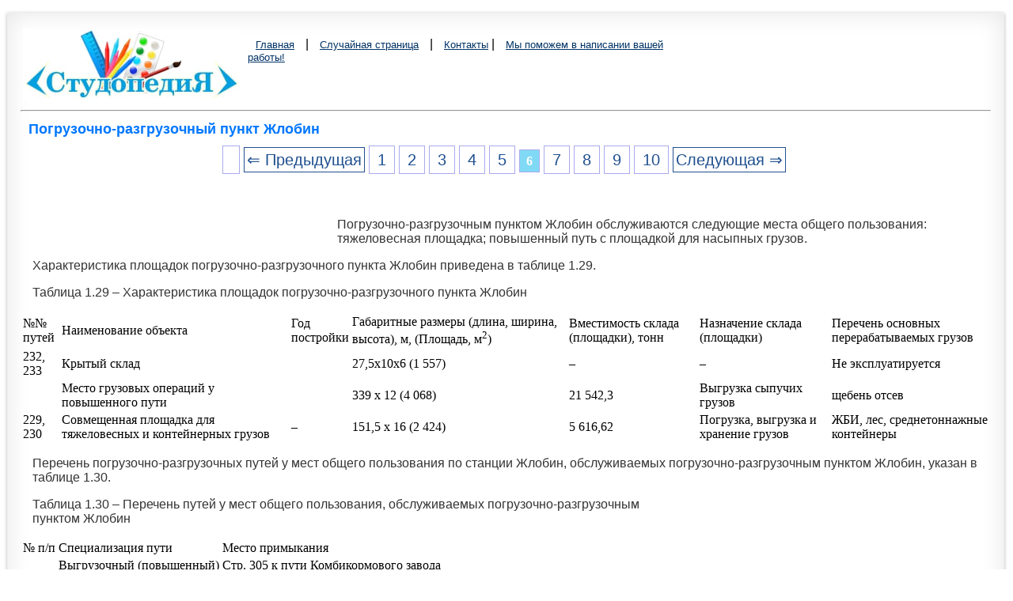

--- FILE ---
content_type: text/html; charset=Windows-1251
request_url: https://studopedia.org/6-101559.html
body_size: 5799
content:
	
<!DOCTYPE HTML PUBLIC "-//W3C//DTD HTML 4.0 Transitional//EN">
<html>
<head>
<meta name="viewport" content="width=device-width, initial-scale=1">
<meta http-equiv="Content-Type" content="text/html; charset=windows-1251">
<meta property="og:title" content="Погрузочно-разгрузочный пункт Жлобин" />
	<meta name="description" content="29. Таблица 1. 29 – Характеристика площадок погрузочно-разгрузочного пункта Жлобин №№ путей Наименование объекта Год постройки Габаритные размеры (длина, ширина, высота), м, (Площадь, м2) Вместимость склада (площадки), тонн Назначение склада (площадки) Перечень основных перерабатываемых грузов 232, 233 Крытый склад   27,5х10х6 (1 557) – – Не">    <meta property="og:type" content="website" />
    <meta property="og:site_name" content="Studopedia.org" />
    <meta property="og:url" content="/6-101559.html" />
<title>Погрузочно-разгрузочный пункт Жлобин</title>
<link href="s.css" rel="stylesheet" type="text/css">
<link rel="icon" href="/logo.ico" type="image/x-icon">
<link rel="shortcut icon" href="/logo.ico" type="image/x-icon">


<!-- Yandex.RTB -->
<script>window.yaContextCb=window.yaContextCb||[]</script>

<style>


div{margin:0px;}
h1 {
font-family: arial, verdana, sans-serif; 
font-size: 18px;
color:#0077FF;
margin-left:10px;
}
h2{
font-family: arial, verdana, sans-serif;
font-size: 16px;
color:#0077FF;
margin:5px;
}
h3{
font-family: arial, verdana, sans-serif;
font-size: 14px;
color: red;
}
img {
    max-width: 100%;
    height: auto;      
}
   
p{ font-family: arial, verdana, sans-serif; font-size: 16px; color: #333; margin-left:15px;}
a{ font-family: arial, verdana, sans-serif; font-size: 20px; color: #003366; }
a:hover,
a:active,
a:focus { color: #000; text-decoration: none;}
.curled {
    position:relative;
    width:97%;
    padding:1em;
    margin:1em 1px 4em;
    background:#fff;
    -webkit-box-shadow:0 1px 4px rgba(0, 0, 0, 0.3), 0 0 30px rgba(0, 0, 0, 0.1) inset;
       -moz-box-shadow:0 1px 4px rgba(0, 0, 0, 0.3), 0 0 30px rgba(0, 0, 0, 0.1) inset;
            box-shadow:0 1px 4px rgba(0, 0, 0, 0.3), 0 0 30px rgba(0, 0, 0, 0.1) inset;
    border:1px solid #efefef;
    -moz-border-radius:0 0 120px 120px / 0 0 6px 6px;
         border-radius:0 0 120px 120px / 0 0 6px 6px;
}
 
.curled:before,
.curled:after {
    content:"";
    position:absolute;
    z-index:-1;
    bottom:12px;
    left:10px;
    width:50%;
    height:55%;
    max-width:200px;
    -webkit-box-shadow:0 2px 12px rgba(0, 0, 0, 0.5);
       -moz-box-shadow:0 2px 12px rgba(0, 0, 0, 0.5);
            box-shadow:0 2px 12px rgba(0, 0, 0, 0.5);
     -webkit-transform:skew(-8deg) rotate(-3deg);
        -moz-transform:skew(-8deg) rotate(-3deg);
         -ms-transform:skew(-8deg) rotate(-3deg);
          -o-transform:skew(-8deg) rotate(-3deg);
             transform:skew(-8deg) rotate(-3deg);
} 
 
.gensec{font: 11px Verdana, Arial, Helvetica, sans-serif;}
.nizpravo{font: 11px Verdana, Arial, Helvetica, sans-serif;}
.navl{ font-family: arial, verdana, sans-serif; font-size: 13px; color: #003366; margin-left:10px;}
a.navl:hover,
a.navl:active,
a.navl:focus {color: #CC3300;  text-decoration: none;}
.navspan{ margin-left:10px; }
.share{ margin-left:10px; }
.red{ color: #C00000; font: 14px ; }
a.ared{ color: #C00000; font: 12px ;}
.page{text-align:center;}
.viewinfo{font-size:12px; color:#999999; }
.red{color:#FF0000; font-weight: bold;}
.green{color:#007F00; font-weight: bold;}


.class {
    min-height: 2000px;
    width: 400px;
    margin: 0 auto;
}
#back-top {
    position: fixed;
    bottom: 30px;
    right: 5%;
}
#back-top a {
    width: 48px;
    display: block;
    text-align: center;
    font: bold 8px Arial;
    text-transform: uppercase;
    text-decoration: none;
    color: #fff;
    -webkit-transition: 1s;
    -moz-transition: 1s;
    transition: 1s;
}
#back-top a:hover {
    text-decoration: underline;
}
#back-top span {
    width: 48px;
    height: 48px;
    display: block;
    margin-bottom: -14px;
    background: #0077FF;
    -webkit-transition: 1s;
    -moz-transition: 1s;
    transition: 1s;
}

.imghight{ margin-top:-5px;}




 .pagenav {  font-size:12pt; width: 86%; margin: 0 auto; text-align: center; }  
.pagenav a {
    text-decoration: none;
	background:#fff;
	border: solid 1px #AAE;
	text-align:center;
	color: #205090; 
}
	.pagenav a, .pagenav span {

    padding: 0.3em 0.5em;
    margin-right: 5px;
	margin-bottom: 5px;
	min-width:1em;
	text-align:center;
}



.pagenav .current {
    color: #fff;
	font-weight:bold;
	background:#81DAF5;
	border: solid 1px #AAE;

}
.pagenav .currentmob {
    color: #81DAF5;
	font-weight:bold;
	text-align:center;
	width: 98%; margin: 10px; text-align: center;
}

.pagenav .back_link {display: inline-block;  border: 1px solid; padding: 3px; margin-top: 0px; text-decoration: none; }

.pagenav a:hover {color:#000; border: solid 1px #FE9A2E; 
text-shadow: 1px 1px 5px #FE9A2E, 0 0 0.1em #FE9A2E; /* Параметры тени */
}
.pagenav .next_link {display: inline-block; border: 1px solid; padding: 3px; margin-top: 0px; text-decoration: none; }

.pagenav .back_linkmob {display: inline-block;  border: 1px solid; padding: 3px; margin-top: 0px; text-decoration: none; left: 5px;}

.pagenav a:hover {color:#000; border: solid 1px #FE9A2E; 
text-shadow: 1px 1px 5px #FE9A2E, 0 0 0.1em #FE9A2E; /* Параметры тени */
}
.pagenav .next_linkmob {display: inline-block; border: 1px solid; padding: 3px; margin-top: 0px; text-decoration: none; right: 5px;}




 .pagenavMob {  font-size:12pt; width: 86%; margin: 0 auto; text-align: center; }  
.pagenavMob a {
    text-decoration: none;
	background:#fff;
	border: solid 1px #AAE;
	text-align:center;
	color: #205090; 
}
	.pagenavMob a, .pagenavMob span {

    padding: 0.3em 0.5em;
    margin-right: 5px;
	margin-bottom: 5px;
	min-width:1em;
	text-align:center;
}



.pagenavMob .current {
    color: #fff;
	font-weight:bold;
	background:#81DAF5;
	border: solid 1px #AAE;

}
.pagenavMob .currentmob {
    color: #81DAF5;
	font-weight:bold;
	text-align:center;
	width: 98%; margin: 5px; text-align: center;
}

.pagenavMob .back_link {display: inline-block;  border: 1px solid; padding: 2px; margin-top: 0px; text-decoration: none; }

.pagenavMob a:hover {color:#000; border: solid 1px #FE9A2E; 
text-shadow: 1px 1px 5px #FE9A2E, 0 0 0.1em #FE9A2E; /* Параметры тени */
}
.pagenavMob .next_link {display: inline-block; border: 1px solid; padding: 2px; margin-top: 0px; text-decoration: none; }

.pagenavMob .back_linkmob {display: inline-block;  border: 1px solid; padding: 2px; margin-top: 0px; text-decoration: none; left: 2px;}

.pagenavMob a:hover {color:#000; border: solid 1px #FE9A2E; 
text-shadow: 1px 1px 5px #FE9A2E, 0 0 0.1em #FE9A2E; /* Параметры тени */
}
.pagenavMob .next_linkmob {display: inline-block; border: 1px solid; padding: 2px; margin-top: 0px; text-decoration: none; right: 2px;}






.float-block {
    width: 100%;
    background-color: #212121;
    padding: 8px 20px;
    color: #fff;
}

.adBanner {
    background-color: transparent;
    height: 1px;
    width: 1px;
}




.adcontainer {
    display: flex;
    flex-direction: column;
    align-items: center;
    width: 100%;
}

.adblock {
    width: 100%;
    height: 300px;
    margin-bottom: 15px;
}

@media (min-width: 768px) {
    .adcontainer {
        flex-direction: row;
        justify-content: space-between;
    }
    .adblock {
        width: 48%;
        height: 250px;
        margin-bottom: 0;
    }
}

.divtext { font-size: 18px; }
.divtext a { font-size: inherit; }
#divtext a { font-size: 18px !important; }
</style>

</head>

<body>

<div class="curled">
 <a name="toppp"><table width="100%"; border="0">
<tbody>
<tr>
<td rowspan="2" width="280px" ><a href="/"><img src="/kartinki/logotype.jpg" align="top" alt="Студопедия.Орг"></a></td>
<td><a href="/" class='navl'>Главная</a> <span class="navspan"> |</span> <a href="/random.php" class='navl'>Случайная страница</a> <span class="navspan">|</span>  <a href="/call.php" class='navl'>Контакты</a>
|  <a href='gos.php?id=4' rel='nofollow' target='_blank' class='navl'>Мы поможем в написании вашей работы!</a></div>

</td>
<td width="370px" >
&nbsp;
</td>

</tr>
<tr>
<td>

</td><td>&nbsp;</td>
</tr>
</tbody>
</table>





<hr>


  
	
 
</td><td valign="top"><h1>Погрузочно-разгрузочный пункт Жлобин</h1><div class="pagenav" ><a href="/6-101558.html" class="back_link">&lArr; Предыдущая</a><a href="/6-101553.html">1</a><a href="/6-101554.html">2</a><a href="/6-101556.html">3</a><a href="/6-101557.html">4</a><a href="/6-101558.html">5</a><span class="current">6</span><a href="/6-101560.html">7</a><a href="/6-101561.html">8</a><a href="/6-101562.html">9</a><a href="/6-101564.html">10</a><a href="/6-101560.html" class="next_link">Следующая &rArr;</a></div><br><br>
<table width="400" border="0" align="left" cellpadding="10" cellspacing="10"><tr><td>
</td><td valign = "top">
<center>


<!-- Yandex.RTB R-A-2216451-6 -->
<div id="yandex_rtb_R-A-2216451-6"></div>
<script>
window.yaContextCb.push(()=>{
	Ya.Context.AdvManager.render({
		"blockId": "R-A-2216451-6",
		"renderTo": "yandex_rtb_R-A-2216451-6"
	})
})
</script>

</center>
</td></tr></table>
<div id="divtext"  class="divtext"><p>Погрузочно-разгрузочным пунктом Жлобин обслуживаются следующие места общего пользования: тяжеловесная площадка; повышенный путь с площадкой для насыпных грузов.</p>
 <p>Характеристика площадок погрузочно-разгрузочного пункта Жлобин приведена в таблице 1.29.</p>
 <p>Таблица 1.29 – Характеристика площадок погрузочно-разгрузочного пункта Жлобин</p>
 <table > <tr> <td>№№ путей
</td> <td>Наименование объекта
</td> <td>Год постройки
</td> <td>Габаритные размеры (длина, ширина,
 высота), м, (Площадь, м<sup>2</sup>)
</td> <td>Вместимость склада (площадки), тонн
</td> <td>Назначение склада (площадки)
</td> <td>Перечень основных перерабатываемых грузов
</td> </tr> <tr> <td>232, 233
</td> <td>Крытый склад
</td> <td>&nbsp;
</td> <td>27,5х10х6
 (1 557)
</td> <td>–
</td> <td>–
</td> <td>Не эксплуатируется
</td> </tr> <tr> <td>&nbsp;
</td> <td>Место грузовых операций у повышенного пути
</td> <td>&nbsp;
</td> <td>339 х 12
 (4 068)
</td> <td>21 542,3
</td> <td>Выгрузка сыпучих грузов
</td> <td>щебень
 отсев
</td> </tr> <tr> <td>229, 230
</td> <td>Совмещенная площадка для тяжеловесных и контейнерных грузов
</td> <td>–
</td> <td>151,5 х 16
 (2 424)
</td> <td>5 616,62
</td> <td>Погрузка, выгрузка и хранение грузов
</td> <td>ЖБИ, лес,
 среднетоннажные контейнеры
</td> </tr> </table> <p>Перечень погрузочно-разгрузочных путей у мест общего пользования по станции Жлобин, обслуживаемых погрузочно-разгрузочным пунктом Жлобин, указан в таблице 1.30.</p>
 <p>Таблица 1.30 – Перечень путей у мест общего пользования, обслуживаемых погрузочно-разгрузочным <br> пунктом Жлобин</p>
 <table > <tr> <td>№ п/п
</td> <td>Специализация пути
</td> <td>Место примыкания
</td> </tr> <tr> <td>&nbsp;
</td> <td>Выгрузочный (повышенный)
</td> <td>Стр. 305 к пути Комбикормового завода
</td> </tr> <tr> <td>&nbsp;
</td> <td>Погрузочно-выгрузочный
</td> <td>Стр. 331 к 228 весовому пути
</td> </tr> <tr> <td>&nbsp;
</td> <td>Погрузочно-выгрузочный
</td> <td>Стр. 333 к 228 весовому пути
</td> </tr> </table> <p>Характеристика грузовых фронтов погрузочно-разгрузочного пункта Жлобин приведена в таблице 1.31.</p>
 
 <p>Таблица 1.31 – Характеристика грузовых фронтов погрузочно-разгрузочного пункта Жлобин</p>
 <table > <tr> <td>Наименование грузового фронта (склада)
</td> <td>№ пути
</td> <td>Наименование груза
</td> <td>Наименование грузовой операции
</td> <td>Используемые ПРМ
</td> <td>Фронт
 одновременной
</td> <td>Размер фронта одновременной подачи, вагонов
</td> </tr> <tr> <td>погрузки
</td> <td>выгрузки
</td> </tr> <tr> <td>Повышенный путь
</td> <td>&nbsp;
</td> <td>Насыпные
</td> <td>Выгрузка
</td> <td>ковшовый погрузчик
</td> <td>–
</td> <td>&nbsp;
</td> <td>&nbsp;
</td> </tr> <tr> <td>Совмещенная площадка
</td> <td>229, 230
</td> <td>Тяжеловесные, контейнерные, лесные
</td> <td>Выгрузка, погрузка
</td> <td>Козловые краны
</td> <td>2 или 2
</td> <td>5 (10)
</td> </tr> <tr> <td>Грузовая крытая платформа и крытый склад
</td> <td>232, 233
</td> <td>Тарно-упаковочные
</td> <td>Выгрузка,
 погрузка
</td> <td>Не эксплуатируется
</td> </tr> </table> <p>К основным грузам, выгружаемым на повышенном пути, относятся песок, щебень, отсев. Совмещенная площадка для тяжеловесных и контейнерных грузов используется в основном для хранения перед погрузкой леса и после выгрузки кирпича, шифера, труб.</p><div class="adcontainer">
    <!-- Yandex.RTB R-A-2216451-1 -->
    <div id="yandex_rtb_R-A-2216451-1" class="adblock"></div>
    <script>
      window.yaContextCb.push(()=>{
        Ya.Context.AdvManager.render({
          renderTo: 'yandex_rtb_R-A-2216451-1',
          blockId: 'R-A-2216451-1'
        })
      })
    </script>

    <!-- Yandex.RTB R-A-2216451-2 -->
    <div id="yandex_rtb_R-A-2216451-2" class="adblock"></div>
    <script>
      window.yaContextCb.push(()=>{
        Ya.Context.AdvManager.render({
          renderTo: 'yandex_rtb_R-A-2216451-2',
          blockId: 'R-A-2216451-2'
        })
      })
    </script>
</div>
 <p>Характеристика погрузочно-разгрузочных машин и механизмов погрузочно-разгрузочного пункта Жлобин приведена в таблице 1.32.</p>
 <p>Таблица 1.32 – Характеристика погрузочно-разгрузочных машин и механизмов погрузочно-разгрузочного пункта Жлобин</p>
 <table > <tr> <td>№ п\п
</td> <td>Наименование механизма (марка)
</td> <td>Год ввода в экспл.
</td> <td>Год выпуска
</td> <td>Краткая техническая характеристика
</td> </tr> <tr> <td>1.
</td> <td>Электрокозловой кран ККЭ-12,5
</td> <td>&nbsp;
</td> <td>&nbsp;
</td> <td>г/п 12,5 т., пролет-16м, в-10м
</td> </tr> <tr> <td>2.
</td> <td>Ковшовый погрузчик ТО-28А
</td> <td>&nbsp;
</td> <td>&nbsp;
</td> <td>фронтальный, Vковша=2,2 м<sup>3</sup>
</td> </tr> <tr> <td>&nbsp;
</td> <td>Ковшовый погрузчик АМКОДОР-342-С
</td> <td>&nbsp;
</td> <td>&nbsp;
</td> <td>фронтальный, Vковша=2,2 м<sup>3</sup>
</td> </tr> </table> <p><strong><u>Погрузочно-разгрузочный пункт Рогачев</u></strong>.</p>
 <p>Погрузочно-разгрузочным пунктом Рогачев обслуживаются следующие места общего пользования: тяжеловесная площадка; повышенный путь с площадкой для насыпных грузов.</p>
 <p>Характеристика площадок погрузочно-разгрузочного пункта Рогачев приведена в таблице 1.33.</p>
 <p>Таблица 1.33 – Характеристика площадок погрузочно-разгрузочного пункта Рогачев</p>
 <table > <tr> <td>№№ путей
</td> <td>Наименование объекта
</td> <td>Год постройки
</td> <td>Габаритные размеры (длина, ширина, высота), м, (Площадь, м<sup>2</sup>)
</td> <td>Вместимость склада (площадки), тонн
</td> <td>Назначение склада (площадки)
</td> <td>Перечень основных перерабатываемых грузов
</td> </tr> <tr> <td>&nbsp;
</td> <td>Тяжеловесная площадка
</td> <td>–
</td> <td>122 х 16
 (1 952)
</td> <td>4 964,73
</td> <td>Погрузка, выгрузка и хранение грузов
</td> <td>ЖБИ, лес, трубы, металлопрокат
</td> </tr> <tr> <td>&nbsp;
</td> <td>Место грузовых операций у повышенного пути
</td> <td>&nbsp;
</td> <td>140х12
 (1 680)
</td> <td>1 277,5
</td> <td>Не эксплуатируется
</td> </tr> </table> <p>Перечень погрузочно-разгрузочных путей у мест общего пользования по станции Рогачев, обслуживаемых погрузочно-разгрузочным пунктом Рогачев, указан в таблице 1.34.</p>
 <p>Таблица 1.34 – Перечень путей у мест общего пользования, обслуживаемых погрузочно-разгрузочным <br> пунктом Рогачев</p>
 <table > <tr> <td>№ п/п
</td> <td>Специализация пути
</td> <td>Место примыкания
</td> </tr> <tr> <td>&nbsp;
</td> <td>Погрузочно-выгрузочный
</td> <td>стр. № 12 к пути 6
</td> </tr> <tr> <td>&nbsp;
</td> <td>Выгрузочный (повышенный). Не эксплуатируется
</td> <td>стр. № 19 к пути 3
</td> </tr> </table> <p>Характеристика грузовых фронтов погрузочно-разгрузочного пункта Рогачев приведена в таблице 1.35.</p>
 
 <p>Таблица 1.35 – Характеристика грузовых фронтов погрузочно-разгрузочного пункта Рогачев</p>
 <table > <tr> <td>Наименование грузового фронта (склада)
</td> <td>№ пути
</td> <td>Наименование груза
</td> <td>Наименование грузовой операции
</td> <td>Используемые ПРМ
</td> <td>Фронт
 одновременной
</td> <td>Размер фронта одновременной подачи, вагонов
</td> </tr> <tr> <td>погрузки
</td> <td>выгрузки
</td> </tr> <tr> <td>Тяжеловесная площадка
</td> <td>&nbsp;
</td> <td>Тяжеловесные, лесные
</td> <td>Выгрузка, погрузка
</td> <td>Козловой кран
</td> <td>1 или 1
</td> <td>&nbsp;
</td> </tr> <tr> <td>Повышенный путь
</td> <td>&nbsp;
</td> <td>Насыпные
</td> <td>Выгрузка
</td> <td>Не эксплуатируется
</td> </tr> <tr> <td>&nbsp;</td> <td>&nbsp;</td> <td>&nbsp;</td> <td>&nbsp;</td> <td>&nbsp;</td> <td>&nbsp;</td> <td>&nbsp;</td> <td>&nbsp;</td> </tr> </table> <p>К основным грузам, выгружаемым на повышенном пути, относятся песок, щебень, отсев. Тяжеловесная площадка используется в основном для хранения перед погрузкой леса и после выгрузки кирпича, шифера.</p>
 <p>Характеристика погрузочно-разгрузочных машин и механизмов погрузочно-разгрузочного пункта Рогачев приведена в таблице 1.36.</p>
 <p>Таблица 1.36 – Характеристика погрузочно-разгрузочных машин и механизмов погрузочно-разгрузочного пункта Рогачев</p>
 <table > <tr> <td>№ п\п
</td> <td>Наименование механизма (марка)
</td> <td>Год ввода в экспл.
</td> <td>Год выпуска
</td> <td>Краткая техническая характеристика
</td> </tr> <tr> <td>&nbsp;
</td> <td>Электрокозловой кран КК-6,3
</td> <td>&nbsp;
</td> <td>&nbsp;
</td> <td>г/п 6,3 т., пролет-16м, в-9м
</td> </tr> </table> </div><center>

<!-- Yandex.RTB R-A-2216451-7 -->
<div id="yandex_rtb_R-A-2216451-7"></div>
<script>
window.yaContextCb.push(()=>{
	Ya.Context.AdvManager.render({
		"blockId": "R-A-2216451-7",
		"renderTo": "yandex_rtb_R-A-2216451-7"
	})
})
</script>

</center><hr><div class="pagenav" ><a href="/6-101558.html" class="back_link">&lArr; Предыдущая</a><a href="/6-101553.html">1</a><a href="/6-101554.html">2</a><a href="/6-101556.html">3</a><a href="/6-101557.html">4</a><a href="/6-101558.html">5</a><span class="current">6</span><a href="/6-101560.html">7</a><a href="/6-101561.html">8</a><a href="/6-101562.html">9</a><a href="/6-101564.html">10</a><a href="/6-101560.html" class="next_link">Следующая &rArr;</a></div><br><br><hr><p class='viewinfo'>Дата публикования: <span class='viewinfo'>2014-12-11</span>; Прочитано: <span class='viewinfo'>917</span> | <a href='/call.php'>Нарушение авторского права страницы</a> |  <a href='gos.php?id=4' rel='nofollow' target='_blank'>Мы поможем в написании вашей работы!</a> </p><hr>

<!-- Yandex Native Ads C-A-2158821-6 -->
<div id="yandex_rtb_C-A-2158821-6"></div>
<script>window.yaContextCb.push(()=>{
  Ya.Context.AdvManager.renderWidget({
    renderTo: 'yandex_rtb_C-A-2158821-6',
    blockId: 'C-A-2158821-6'
  })
})</script>


	<center><a href="/gos.php?id=4" rel="nofollow" target="_blank"><img src="/my/edugr4.jpg"></a></center>


<hr>
<center><span class="nizpravo">studopedia.org - Студопедия.Орг - 2014-2026 год. Студопедия не является автором материалов, которые размещены. Но предоставляет возможность бесплатного использования</span>

<!--LiveInternet counter--><script type="text/javascript"><!--
new Image().src = "//counter.yadro.ru/hit?r"+
escape(document.referrer)+((typeof(screen)=="undefined")?"":
";s"+screen.width+"*"+screen.height+"*"+(screen.colorDepth?
screen.colorDepth:screen.pixelDepth))+";u"+escape(document.URL)+
";"+Math.random();//--></script><!--/LiveInternet-->

<!-- Yandex.Metrika counter -->
<script type="text/javascript" >
   (function(m,e,t,r,i,k,a){m[i]=m[i]||function(){(m[i].a=m[i].a||[]).push(arguments)};
   m[i].l=1*new Date();
   for (var j = 0; j < document.scripts.length; j++) {if (document.scripts[j].src === r) { return; }}
   k=e.createElement(t),a=e.getElementsByTagName(t)[0],k.async=1,k.src=r,a.parentNode.insertBefore(k,a)})
   (window, document, "script", "https://mc.yandex.ru/metrika/tag.js", "ym");

   ym(92150414, "init", {
        clickmap:true,
        trackLinks:true,
        accurateTrackBounce:true
   });
</script>
<noscript><div><img src="https://mc.yandex.ru/watch/92150414" style="position:absolute; left:-9999px;" alt="" /></div></noscript>
<!-- /Yandex.Metrika counter -->


<span class="gensec">(0.129 с)</span>...</center>

<br><br><br><br>



<!-- Global site tag (gtag.js) - Google Analytics -->
<script async src="https://www.googletagmanager.com/gtag/js?id=UA-139117412-1"></script>
<script>
  window.dataLayer = window.dataLayer || [];
  function gtag(){dataLayer.push(arguments);}
  gtag('js', new Date());

  gtag('config', 'UA-139117412-1');
</script>





</div>






<!-- Yandex.RTB R-A-2216451-11 -->
<script>
window.yaContextCb.push(() => {
    Ya.Context.AdvManager.render({
        "blockId": "R-A-2216451-11",
        "type": "fullscreen",
        "platform": "desktop"
    })
})
</script>
<!-- Yandex.RTB R-A-2216451-5 -->
<script>
window.yaContextCb.push(()=>{
	Ya.Context.AdvManager.render({
		"blockId": "R-A-2216451-5",
		"type": "floorAd",
		"platform": "desktop"
	})
})
</script>


	



<script src="https://yandex.ru/ads/system/context.js" async></script>

<script defer src="https://eduforms.org/partnersforms/widget/?component=copyPaste&subComponent=2&ref=96efe5b94400ecf1"></script>

</body>
</html>

